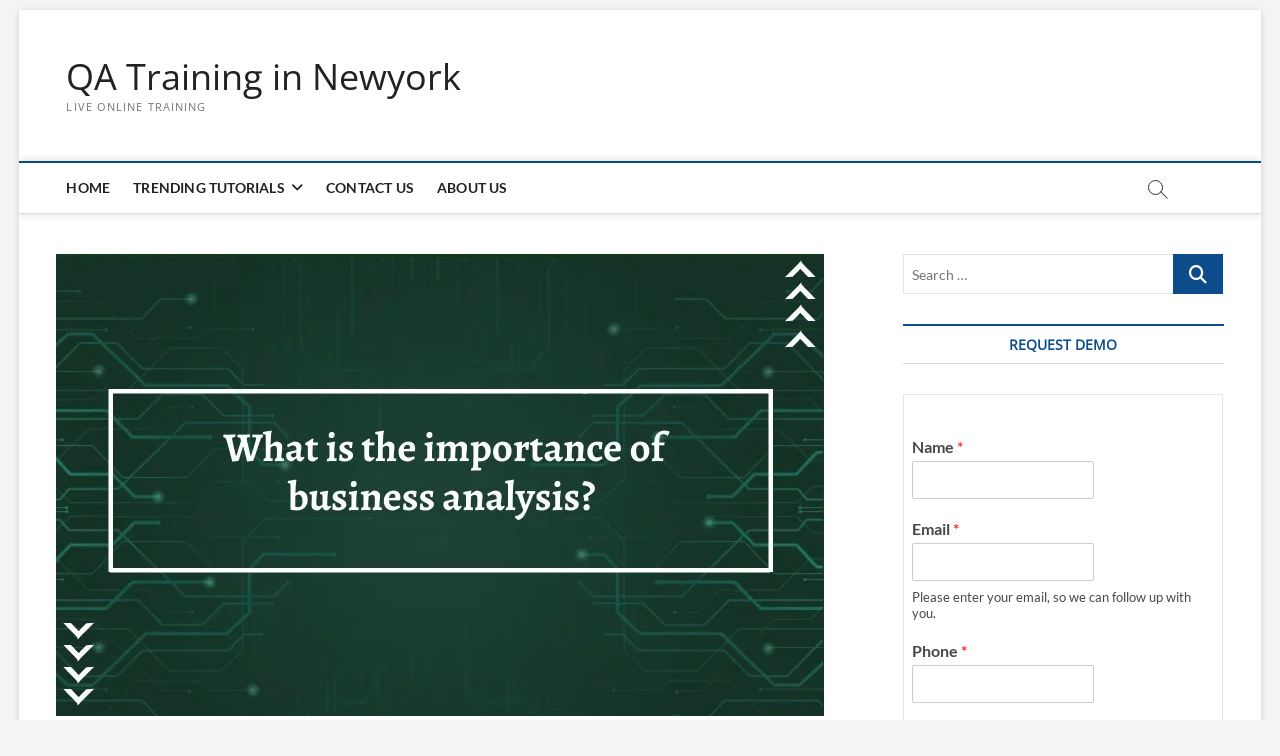

--- FILE ---
content_type: text/html; charset=UTF-8
request_url: https://qatraininginnewyork.com/what-is-the-importance-of-business-analysis/
body_size: 17633
content:
<!DOCTYPE html>
<html lang="en-US">
<head>
<meta charset="UTF-8" />
<link rel="profile" href="http://gmpg.org/xfn/11" />
	<link rel="pingback" href="https://qatraininginnewyork.com/xmlrpc.php">
		 		 		 		 		 		 		 		 		 		 		 		 		 		 		 <meta name='robots' content='index, follow, max-image-preview:large, max-snippet:-1, max-video-preview:-1' />

	<!-- This site is optimized with the Yoast SEO plugin v22.6 - https://yoast.com/wordpress/plugins/seo/ -->
	<title>What is the importance of business analysis?</title>
	<meta name="description" content="What is the importance of business analysis? check out our blog for more info and register now for ba online training." />
	<link rel="canonical" href="https://qatraininginnewyork.com/what-is-the-importance-of-business-analysis/" />
	<meta property="og:locale" content="en_US" />
	<meta property="og:type" content="article" />
	<meta property="og:title" content="What is the importance of business analysis?" />
	<meta property="og:description" content="What is the importance of business analysis? check out our blog for more info and register now for ba online training." />
	<meta property="og:url" content="https://qatraininginnewyork.com/what-is-the-importance-of-business-analysis/" />
	<meta property="og:site_name" content="QA Training in Newyork" />
	<meta property="article:published_time" content="2021-11-12T07:12:18+00:00" />
	<meta property="article:modified_time" content="2022-09-22T13:29:10+00:00" />
	<meta property="og:image" content="https://qatraininginnewyork.com/wp-content/uploads/2021/11/ba-online-course.jpg" />
	<meta property="og:image:width" content="768" />
	<meta property="og:image:height" content="462" />
	<meta property="og:image:type" content="image/jpeg" />
	<meta name="author" content="Priya" />
	<meta name="twitter:card" content="summary_large_image" />
	<meta name="twitter:label1" content="Written by" />
	<meta name="twitter:data1" content="Priya" />
	<meta name="twitter:label2" content="Est. reading time" />
	<meta name="twitter:data2" content="3 minutes" />
	<script type="application/ld+json" class="yoast-schema-graph">{"@context":"https://schema.org","@graph":[{"@type":"Article","@id":"https://qatraininginnewyork.com/what-is-the-importance-of-business-analysis/#article","isPartOf":{"@id":"https://qatraininginnewyork.com/what-is-the-importance-of-business-analysis/"},"author":{"name":"Priya","@id":"https://qatraininginnewyork.com/#/schema/person/b38c9739337486245e75c9b89a2f345c"},"headline":"What is the importance of business analysis?","datePublished":"2021-11-12T07:12:18+00:00","dateModified":"2022-09-22T13:29:10+00:00","mainEntityOfPage":{"@id":"https://qatraininginnewyork.com/what-is-the-importance-of-business-analysis/"},"wordCount":543,"commentCount":0,"publisher":{"@id":"https://qatraininginnewyork.com/#organization"},"image":{"@id":"https://qatraininginnewyork.com/what-is-the-importance-of-business-analysis/#primaryimage"},"thumbnailUrl":"https://qatraininginnewyork.com/wp-content/uploads/2021/11/ba-online-course.jpg","articleSection":["BA Tutorial"],"inLanguage":"en-US","potentialAction":[{"@type":"CommentAction","name":"Comment","target":["https://qatraininginnewyork.com/what-is-the-importance-of-business-analysis/#respond"]}]},{"@type":"WebPage","@id":"https://qatraininginnewyork.com/what-is-the-importance-of-business-analysis/","url":"https://qatraininginnewyork.com/what-is-the-importance-of-business-analysis/","name":"What is the importance of business analysis?","isPartOf":{"@id":"https://qatraininginnewyork.com/#website"},"primaryImageOfPage":{"@id":"https://qatraininginnewyork.com/what-is-the-importance-of-business-analysis/#primaryimage"},"image":{"@id":"https://qatraininginnewyork.com/what-is-the-importance-of-business-analysis/#primaryimage"},"thumbnailUrl":"https://qatraininginnewyork.com/wp-content/uploads/2021/11/ba-online-course.jpg","datePublished":"2021-11-12T07:12:18+00:00","dateModified":"2022-09-22T13:29:10+00:00","description":"What is the importance of business analysis? check out our blog for more info and register now for ba online training.","breadcrumb":{"@id":"https://qatraininginnewyork.com/what-is-the-importance-of-business-analysis/#breadcrumb"},"inLanguage":"en-US","potentialAction":[{"@type":"ReadAction","target":["https://qatraininginnewyork.com/what-is-the-importance-of-business-analysis/"]}]},{"@type":"ImageObject","inLanguage":"en-US","@id":"https://qatraininginnewyork.com/what-is-the-importance-of-business-analysis/#primaryimage","url":"https://qatraininginnewyork.com/wp-content/uploads/2021/11/ba-online-course.jpg","contentUrl":"https://qatraininginnewyork.com/wp-content/uploads/2021/11/ba-online-course.jpg","width":768,"height":462,"caption":"What is the importance of business analysis?"},{"@type":"BreadcrumbList","@id":"https://qatraininginnewyork.com/what-is-the-importance-of-business-analysis/#breadcrumb","itemListElement":[{"@type":"ListItem","position":1,"name":"Home","item":"https://qatraininginnewyork.com/"},{"@type":"ListItem","position":2,"name":"What is the importance of business analysis?"}]},{"@type":"WebSite","@id":"https://qatraininginnewyork.com/#website","url":"https://qatraininginnewyork.com/","name":"QA Training in Newyork","description":"Live Online Training","publisher":{"@id":"https://qatraininginnewyork.com/#organization"},"potentialAction":[{"@type":"SearchAction","target":{"@type":"EntryPoint","urlTemplate":"https://qatraininginnewyork.com/?s={search_term_string}"},"query-input":"required name=search_term_string"}],"inLanguage":"en-US"},{"@type":"Organization","@id":"https://qatraininginnewyork.com/#organization","name":"QA Training in Newyork","url":"https://qatraininginnewyork.com/","logo":{"@type":"ImageObject","inLanguage":"en-US","@id":"https://qatraininginnewyork.com/#/schema/logo/image/","url":"https://qatraininginnewyork.com/wp-content/uploads/2023/12/b-1.png","contentUrl":"https://qatraininginnewyork.com/wp-content/uploads/2023/12/b-1.png","width":500,"height":500,"caption":"QA Training in Newyork"},"image":{"@id":"https://qatraininginnewyork.com/#/schema/logo/image/"}},{"@type":"Person","@id":"https://qatraininginnewyork.com/#/schema/person/b38c9739337486245e75c9b89a2f345c","name":"Priya","image":{"@type":"ImageObject","inLanguage":"en-US","@id":"https://qatraininginnewyork.com/#/schema/person/image/","url":"https://secure.gravatar.com/avatar/10606c13a67f297fac63659e0557ca60?s=96&d=mm&r=g","contentUrl":"https://secure.gravatar.com/avatar/10606c13a67f297fac63659e0557ca60?s=96&d=mm&r=g","caption":"Priya"},"sameAs":["http://qatraininginnewyork.com"],"url":"https://qatraininginnewyork.com/author/krshqa/"}]}</script>
	<!-- / Yoast SEO plugin. -->


<link rel="alternate" type="application/rss+xml" title="QA Training in Newyork &raquo; Feed" href="https://qatraininginnewyork.com/feed/" />
<link rel="alternate" type="application/rss+xml" title="QA Training in Newyork &raquo; Comments Feed" href="https://qatraininginnewyork.com/comments/feed/" />
<link rel="alternate" type="application/rss+xml" title="QA Training in Newyork &raquo; What is the importance of business analysis? Comments Feed" href="https://qatraininginnewyork.com/what-is-the-importance-of-business-analysis/feed/" />
<script type="text/javascript">
window._wpemojiSettings = {"baseUrl":"https:\/\/s.w.org\/images\/core\/emoji\/14.0.0\/72x72\/","ext":".png","svgUrl":"https:\/\/s.w.org\/images\/core\/emoji\/14.0.0\/svg\/","svgExt":".svg","source":{"concatemoji":"https:\/\/qatraininginnewyork.com\/wp-includes\/js\/wp-emoji-release.min.js?ver=6.3.7"}};
/*! This file is auto-generated */
!function(i,n){var o,s,e;function c(e){try{var t={supportTests:e,timestamp:(new Date).valueOf()};sessionStorage.setItem(o,JSON.stringify(t))}catch(e){}}function p(e,t,n){e.clearRect(0,0,e.canvas.width,e.canvas.height),e.fillText(t,0,0);var t=new Uint32Array(e.getImageData(0,0,e.canvas.width,e.canvas.height).data),r=(e.clearRect(0,0,e.canvas.width,e.canvas.height),e.fillText(n,0,0),new Uint32Array(e.getImageData(0,0,e.canvas.width,e.canvas.height).data));return t.every(function(e,t){return e===r[t]})}function u(e,t,n){switch(t){case"flag":return n(e,"\ud83c\udff3\ufe0f\u200d\u26a7\ufe0f","\ud83c\udff3\ufe0f\u200b\u26a7\ufe0f")?!1:!n(e,"\ud83c\uddfa\ud83c\uddf3","\ud83c\uddfa\u200b\ud83c\uddf3")&&!n(e,"\ud83c\udff4\udb40\udc67\udb40\udc62\udb40\udc65\udb40\udc6e\udb40\udc67\udb40\udc7f","\ud83c\udff4\u200b\udb40\udc67\u200b\udb40\udc62\u200b\udb40\udc65\u200b\udb40\udc6e\u200b\udb40\udc67\u200b\udb40\udc7f");case"emoji":return!n(e,"\ud83e\udef1\ud83c\udffb\u200d\ud83e\udef2\ud83c\udfff","\ud83e\udef1\ud83c\udffb\u200b\ud83e\udef2\ud83c\udfff")}return!1}function f(e,t,n){var r="undefined"!=typeof WorkerGlobalScope&&self instanceof WorkerGlobalScope?new OffscreenCanvas(300,150):i.createElement("canvas"),a=r.getContext("2d",{willReadFrequently:!0}),o=(a.textBaseline="top",a.font="600 32px Arial",{});return e.forEach(function(e){o[e]=t(a,e,n)}),o}function t(e){var t=i.createElement("script");t.src=e,t.defer=!0,i.head.appendChild(t)}"undefined"!=typeof Promise&&(o="wpEmojiSettingsSupports",s=["flag","emoji"],n.supports={everything:!0,everythingExceptFlag:!0},e=new Promise(function(e){i.addEventListener("DOMContentLoaded",e,{once:!0})}),new Promise(function(t){var n=function(){try{var e=JSON.parse(sessionStorage.getItem(o));if("object"==typeof e&&"number"==typeof e.timestamp&&(new Date).valueOf()<e.timestamp+604800&&"object"==typeof e.supportTests)return e.supportTests}catch(e){}return null}();if(!n){if("undefined"!=typeof Worker&&"undefined"!=typeof OffscreenCanvas&&"undefined"!=typeof URL&&URL.createObjectURL&&"undefined"!=typeof Blob)try{var e="postMessage("+f.toString()+"("+[JSON.stringify(s),u.toString(),p.toString()].join(",")+"));",r=new Blob([e],{type:"text/javascript"}),a=new Worker(URL.createObjectURL(r),{name:"wpTestEmojiSupports"});return void(a.onmessage=function(e){c(n=e.data),a.terminate(),t(n)})}catch(e){}c(n=f(s,u,p))}t(n)}).then(function(e){for(var t in e)n.supports[t]=e[t],n.supports.everything=n.supports.everything&&n.supports[t],"flag"!==t&&(n.supports.everythingExceptFlag=n.supports.everythingExceptFlag&&n.supports[t]);n.supports.everythingExceptFlag=n.supports.everythingExceptFlag&&!n.supports.flag,n.DOMReady=!1,n.readyCallback=function(){n.DOMReady=!0}}).then(function(){return e}).then(function(){var e;n.supports.everything||(n.readyCallback(),(e=n.source||{}).concatemoji?t(e.concatemoji):e.wpemoji&&e.twemoji&&(t(e.twemoji),t(e.wpemoji)))}))}((window,document),window._wpemojiSettings);
</script>
<style type="text/css">
img.wp-smiley,
img.emoji {
	display: inline !important;
	border: none !important;
	box-shadow: none !important;
	height: 1em !important;
	width: 1em !important;
	margin: 0 0.07em !important;
	vertical-align: -0.1em !important;
	background: none !important;
	padding: 0 !important;
}
</style>
	
<link rel='stylesheet' id='wp-block-library-css' href='https://qatraininginnewyork.com/wp-includes/css/dist/block-library/style.min.css?ver=6.3.7' type='text/css' media='all' />
<style id='classic-theme-styles-inline-css' type='text/css'>
/*! This file is auto-generated */
.wp-block-button__link{color:#fff;background-color:#32373c;border-radius:9999px;box-shadow:none;text-decoration:none;padding:calc(.667em + 2px) calc(1.333em + 2px);font-size:1.125em}.wp-block-file__button{background:#32373c;color:#fff;text-decoration:none}
</style>
<style id='global-styles-inline-css' type='text/css'>
body{--wp--preset--color--black: #000000;--wp--preset--color--cyan-bluish-gray: #abb8c3;--wp--preset--color--white: #ffffff;--wp--preset--color--pale-pink: #f78da7;--wp--preset--color--vivid-red: #cf2e2e;--wp--preset--color--luminous-vivid-orange: #ff6900;--wp--preset--color--luminous-vivid-amber: #fcb900;--wp--preset--color--light-green-cyan: #7bdcb5;--wp--preset--color--vivid-green-cyan: #00d084;--wp--preset--color--pale-cyan-blue: #8ed1fc;--wp--preset--color--vivid-cyan-blue: #0693e3;--wp--preset--color--vivid-purple: #9b51e0;--wp--preset--gradient--vivid-cyan-blue-to-vivid-purple: linear-gradient(135deg,rgba(6,147,227,1) 0%,rgb(155,81,224) 100%);--wp--preset--gradient--light-green-cyan-to-vivid-green-cyan: linear-gradient(135deg,rgb(122,220,180) 0%,rgb(0,208,130) 100%);--wp--preset--gradient--luminous-vivid-amber-to-luminous-vivid-orange: linear-gradient(135deg,rgba(252,185,0,1) 0%,rgba(255,105,0,1) 100%);--wp--preset--gradient--luminous-vivid-orange-to-vivid-red: linear-gradient(135deg,rgba(255,105,0,1) 0%,rgb(207,46,46) 100%);--wp--preset--gradient--very-light-gray-to-cyan-bluish-gray: linear-gradient(135deg,rgb(238,238,238) 0%,rgb(169,184,195) 100%);--wp--preset--gradient--cool-to-warm-spectrum: linear-gradient(135deg,rgb(74,234,220) 0%,rgb(151,120,209) 20%,rgb(207,42,186) 40%,rgb(238,44,130) 60%,rgb(251,105,98) 80%,rgb(254,248,76) 100%);--wp--preset--gradient--blush-light-purple: linear-gradient(135deg,rgb(255,206,236) 0%,rgb(152,150,240) 100%);--wp--preset--gradient--blush-bordeaux: linear-gradient(135deg,rgb(254,205,165) 0%,rgb(254,45,45) 50%,rgb(107,0,62) 100%);--wp--preset--gradient--luminous-dusk: linear-gradient(135deg,rgb(255,203,112) 0%,rgb(199,81,192) 50%,rgb(65,88,208) 100%);--wp--preset--gradient--pale-ocean: linear-gradient(135deg,rgb(255,245,203) 0%,rgb(182,227,212) 50%,rgb(51,167,181) 100%);--wp--preset--gradient--electric-grass: linear-gradient(135deg,rgb(202,248,128) 0%,rgb(113,206,126) 100%);--wp--preset--gradient--midnight: linear-gradient(135deg,rgb(2,3,129) 0%,rgb(40,116,252) 100%);--wp--preset--font-size--small: 13px;--wp--preset--font-size--medium: 20px;--wp--preset--font-size--large: 36px;--wp--preset--font-size--x-large: 42px;--wp--preset--spacing--20: 0.44rem;--wp--preset--spacing--30: 0.67rem;--wp--preset--spacing--40: 1rem;--wp--preset--spacing--50: 1.5rem;--wp--preset--spacing--60: 2.25rem;--wp--preset--spacing--70: 3.38rem;--wp--preset--spacing--80: 5.06rem;--wp--preset--shadow--natural: 6px 6px 9px rgba(0, 0, 0, 0.2);--wp--preset--shadow--deep: 12px 12px 50px rgba(0, 0, 0, 0.4);--wp--preset--shadow--sharp: 6px 6px 0px rgba(0, 0, 0, 0.2);--wp--preset--shadow--outlined: 6px 6px 0px -3px rgba(255, 255, 255, 1), 6px 6px rgba(0, 0, 0, 1);--wp--preset--shadow--crisp: 6px 6px 0px rgba(0, 0, 0, 1);}:where(.is-layout-flex){gap: 0.5em;}:where(.is-layout-grid){gap: 0.5em;}body .is-layout-flow > .alignleft{float: left;margin-inline-start: 0;margin-inline-end: 2em;}body .is-layout-flow > .alignright{float: right;margin-inline-start: 2em;margin-inline-end: 0;}body .is-layout-flow > .aligncenter{margin-left: auto !important;margin-right: auto !important;}body .is-layout-constrained > .alignleft{float: left;margin-inline-start: 0;margin-inline-end: 2em;}body .is-layout-constrained > .alignright{float: right;margin-inline-start: 2em;margin-inline-end: 0;}body .is-layout-constrained > .aligncenter{margin-left: auto !important;margin-right: auto !important;}body .is-layout-constrained > :where(:not(.alignleft):not(.alignright):not(.alignfull)){max-width: var(--wp--style--global--content-size);margin-left: auto !important;margin-right: auto !important;}body .is-layout-constrained > .alignwide{max-width: var(--wp--style--global--wide-size);}body .is-layout-flex{display: flex;}body .is-layout-flex{flex-wrap: wrap;align-items: center;}body .is-layout-flex > *{margin: 0;}body .is-layout-grid{display: grid;}body .is-layout-grid > *{margin: 0;}:where(.wp-block-columns.is-layout-flex){gap: 2em;}:where(.wp-block-columns.is-layout-grid){gap: 2em;}:where(.wp-block-post-template.is-layout-flex){gap: 1.25em;}:where(.wp-block-post-template.is-layout-grid){gap: 1.25em;}.has-black-color{color: var(--wp--preset--color--black) !important;}.has-cyan-bluish-gray-color{color: var(--wp--preset--color--cyan-bluish-gray) !important;}.has-white-color{color: var(--wp--preset--color--white) !important;}.has-pale-pink-color{color: var(--wp--preset--color--pale-pink) !important;}.has-vivid-red-color{color: var(--wp--preset--color--vivid-red) !important;}.has-luminous-vivid-orange-color{color: var(--wp--preset--color--luminous-vivid-orange) !important;}.has-luminous-vivid-amber-color{color: var(--wp--preset--color--luminous-vivid-amber) !important;}.has-light-green-cyan-color{color: var(--wp--preset--color--light-green-cyan) !important;}.has-vivid-green-cyan-color{color: var(--wp--preset--color--vivid-green-cyan) !important;}.has-pale-cyan-blue-color{color: var(--wp--preset--color--pale-cyan-blue) !important;}.has-vivid-cyan-blue-color{color: var(--wp--preset--color--vivid-cyan-blue) !important;}.has-vivid-purple-color{color: var(--wp--preset--color--vivid-purple) !important;}.has-black-background-color{background-color: var(--wp--preset--color--black) !important;}.has-cyan-bluish-gray-background-color{background-color: var(--wp--preset--color--cyan-bluish-gray) !important;}.has-white-background-color{background-color: var(--wp--preset--color--white) !important;}.has-pale-pink-background-color{background-color: var(--wp--preset--color--pale-pink) !important;}.has-vivid-red-background-color{background-color: var(--wp--preset--color--vivid-red) !important;}.has-luminous-vivid-orange-background-color{background-color: var(--wp--preset--color--luminous-vivid-orange) !important;}.has-luminous-vivid-amber-background-color{background-color: var(--wp--preset--color--luminous-vivid-amber) !important;}.has-light-green-cyan-background-color{background-color: var(--wp--preset--color--light-green-cyan) !important;}.has-vivid-green-cyan-background-color{background-color: var(--wp--preset--color--vivid-green-cyan) !important;}.has-pale-cyan-blue-background-color{background-color: var(--wp--preset--color--pale-cyan-blue) !important;}.has-vivid-cyan-blue-background-color{background-color: var(--wp--preset--color--vivid-cyan-blue) !important;}.has-vivid-purple-background-color{background-color: var(--wp--preset--color--vivid-purple) !important;}.has-black-border-color{border-color: var(--wp--preset--color--black) !important;}.has-cyan-bluish-gray-border-color{border-color: var(--wp--preset--color--cyan-bluish-gray) !important;}.has-white-border-color{border-color: var(--wp--preset--color--white) !important;}.has-pale-pink-border-color{border-color: var(--wp--preset--color--pale-pink) !important;}.has-vivid-red-border-color{border-color: var(--wp--preset--color--vivid-red) !important;}.has-luminous-vivid-orange-border-color{border-color: var(--wp--preset--color--luminous-vivid-orange) !important;}.has-luminous-vivid-amber-border-color{border-color: var(--wp--preset--color--luminous-vivid-amber) !important;}.has-light-green-cyan-border-color{border-color: var(--wp--preset--color--light-green-cyan) !important;}.has-vivid-green-cyan-border-color{border-color: var(--wp--preset--color--vivid-green-cyan) !important;}.has-pale-cyan-blue-border-color{border-color: var(--wp--preset--color--pale-cyan-blue) !important;}.has-vivid-cyan-blue-border-color{border-color: var(--wp--preset--color--vivid-cyan-blue) !important;}.has-vivid-purple-border-color{border-color: var(--wp--preset--color--vivid-purple) !important;}.has-vivid-cyan-blue-to-vivid-purple-gradient-background{background: var(--wp--preset--gradient--vivid-cyan-blue-to-vivid-purple) !important;}.has-light-green-cyan-to-vivid-green-cyan-gradient-background{background: var(--wp--preset--gradient--light-green-cyan-to-vivid-green-cyan) !important;}.has-luminous-vivid-amber-to-luminous-vivid-orange-gradient-background{background: var(--wp--preset--gradient--luminous-vivid-amber-to-luminous-vivid-orange) !important;}.has-luminous-vivid-orange-to-vivid-red-gradient-background{background: var(--wp--preset--gradient--luminous-vivid-orange-to-vivid-red) !important;}.has-very-light-gray-to-cyan-bluish-gray-gradient-background{background: var(--wp--preset--gradient--very-light-gray-to-cyan-bluish-gray) !important;}.has-cool-to-warm-spectrum-gradient-background{background: var(--wp--preset--gradient--cool-to-warm-spectrum) !important;}.has-blush-light-purple-gradient-background{background: var(--wp--preset--gradient--blush-light-purple) !important;}.has-blush-bordeaux-gradient-background{background: var(--wp--preset--gradient--blush-bordeaux) !important;}.has-luminous-dusk-gradient-background{background: var(--wp--preset--gradient--luminous-dusk) !important;}.has-pale-ocean-gradient-background{background: var(--wp--preset--gradient--pale-ocean) !important;}.has-electric-grass-gradient-background{background: var(--wp--preset--gradient--electric-grass) !important;}.has-midnight-gradient-background{background: var(--wp--preset--gradient--midnight) !important;}.has-small-font-size{font-size: var(--wp--preset--font-size--small) !important;}.has-medium-font-size{font-size: var(--wp--preset--font-size--medium) !important;}.has-large-font-size{font-size: var(--wp--preset--font-size--large) !important;}.has-x-large-font-size{font-size: var(--wp--preset--font-size--x-large) !important;}
.wp-block-navigation a:where(:not(.wp-element-button)){color: inherit;}
:where(.wp-block-post-template.is-layout-flex){gap: 1.25em;}:where(.wp-block-post-template.is-layout-grid){gap: 1.25em;}
:where(.wp-block-columns.is-layout-flex){gap: 2em;}:where(.wp-block-columns.is-layout-grid){gap: 2em;}
.wp-block-pullquote{font-size: 1.5em;line-height: 1.6;}
</style>
<link rel='stylesheet' id='magbook-style-css' href='https://qatraininginnewyork.com/wp-content/themes/magbook/style.css?ver=6.3.7' type='text/css' media='all' />
<style id='magbook-style-inline-css' type='text/css'>
/* Show Author */
			.entry-meta .author,
			.mb-entry-meta .author {
				float: left;
				display: block;
				visibility: visible;
			}/* Hide Comments */
			.entry-meta .comments,
			.mb-entry-meta .comments {
				display: none;
				visibility: hidden;
			}
</style>
<link rel='stylesheet' id='font-awesome-css' href='https://qatraininginnewyork.com/wp-content/themes/magbook/assets/font-awesome/css/all.min.css?ver=6.3.7' type='text/css' media='all' />
<link rel='stylesheet' id='magbook-responsive-css' href='https://qatraininginnewyork.com/wp-content/themes/magbook/css/responsive.css?ver=6.3.7' type='text/css' media='all' />
<link rel='stylesheet' id='magbook-google-fonts-css' href='https://qatraininginnewyork.com/wp-content/fonts/39b027b3a4851102ca3453370bb3a987.css?ver=6.3.7' type='text/css' media='all' />
<link rel='stylesheet' id='qcf_style-css' href='https://qatraininginnewyork.com/wp-content/plugins/quick-contact-form/legacy/css/styles.css?ver=6.3.7' type='text/css' media='all' />
<style id='qcf_style-inline-css' type='text/css'>
.qcf-style.default {max-width:100%;overflow:hidden;width:100%;}
.qcf-style.default input[type=text], .qcf-style.default input[type=email],.qcf-style.default textarea, .qcf-style.default select, .qcf-style.default #submit {border-radius:0;}
.qcf-style.default h2 {color: #465069;font-size: 1.6em;;height:auto;}.qcf-style.default p, .qcf-style.default select{font-family: arial, sans-serif; font-size: 1em;color: #465069;height:auto;line-height:normal;height:auto;}
.qcf-style.default div.rangeslider, .qcf-style.default div.rangeslider__fill {height: 1em;background: #CCC;}
.qcf-style.default div.rangeslider__fill {background: #00ff00;}
.qcf-style.default div.rangeslider__handle {background: white;border: 1px solid #CCC;width: 2em;height: 2em;position: absolute;top: -0.5em;-webkit-border-radius:#FFF%;-moz-border-radius:50%;-ms-border-radius:50%;-o-border-radius:50%;border-radius:50%;}
.qcf-style.default div.qcf-slideroutput{font-size:1em;color:#465069;}.qcf-style.default input[type=text], .qcf-style.default input[type=email], .qcf-style.default textarea, .qcf-style.default select {border: 1px solid #415063;background:#FFFFFF;font-family: arial, sans-serif; font-size: 1em; color: #465069;;line-height:normal;height:auto; margin: 2px 0 3px 0;padding: 6px;}
.qcf-style.default .qcfcontainer input + label, .qcf-style.default .qcfcontainer textarea + label {font-family: arial, sans-serif; font-size: 1em; color: #465069;;}
.qcf-style.default input:focus, .qcf-style.default textarea:focus {background:#FFFFCC;}
.qcf-style.default input[type=text].required, .qcf-style.default input[type=email].required, .qcf-style.default select.required, .qcf-style.default textarea.required {border: 1px solid #00C618;}
.qcf-style.default p span, .qcf-style.default .error {color:#D31900;clear:both;}

.qcf-style.default input[type=text].error, .qcf-style.default input[type=email].error,.qcf-style.default select.error, .qcf-style.default textarea.error {border:1px solid #D31900;}
.qcf-style.default #submit {float:left;width:100%;color:#FFF;background:#343838;border:1px solid #415063;font-family: arial, sans-serif;font-size: inherit;}
.qcf-style.default #submit:hover{background:#888888;}

</style>
<link rel='stylesheet' id='jquery-style-css' href='https://qatraininginnewyork.com/wp-content/plugins/quick-contact-form/ui/user/css/jquery/jquery-ui.min.css?ver=6.3.7' type='text/css' media='all' />
<script type='text/javascript' src='https://qatraininginnewyork.com/wp-includes/js/jquery/jquery.min.js?ver=3.7.0' id='jquery-core-js'></script>
<script type='text/javascript' src='https://qatraininginnewyork.com/wp-includes/js/jquery/jquery-migrate.min.js?ver=3.4.1' id='jquery-migrate-js'></script>
<!--[if lt IE 9]>
<script type='text/javascript' src='https://qatraininginnewyork.com/wp-content/themes/magbook/js/html5.js?ver=3.7.3' id='html5-js'></script>
<![endif]-->
<link rel="https://api.w.org/" href="https://qatraininginnewyork.com/wp-json/" /><link rel="alternate" type="application/json" href="https://qatraininginnewyork.com/wp-json/wp/v2/posts/397" /><link rel="EditURI" type="application/rsd+xml" title="RSD" href="https://qatraininginnewyork.com/xmlrpc.php?rsd" />
<meta name="generator" content="WordPress 6.3.7" />
<link rel='shortlink' href='https://qatraininginnewyork.com/?p=397' />
<link rel="alternate" type="application/json+oembed" href="https://qatraininginnewyork.com/wp-json/oembed/1.0/embed?url=https%3A%2F%2Fqatraininginnewyork.com%2Fwhat-is-the-importance-of-business-analysis%2F" />
<link rel="alternate" type="text/xml+oembed" href="https://qatraininginnewyork.com/wp-json/oembed/1.0/embed?url=https%3A%2F%2Fqatraininginnewyork.com%2Fwhat-is-the-importance-of-business-analysis%2F&#038;format=xml" />
	<meta name="viewport" content="width=device-width" />
	<link rel="icon" href="https://qatraininginnewyork.com/wp-content/uploads/2023/12/cropped-b-32x32.png" sizes="32x32" />
<link rel="icon" href="https://qatraininginnewyork.com/wp-content/uploads/2023/12/cropped-b-192x192.png" sizes="192x192" />
<link rel="apple-touch-icon" href="https://qatraininginnewyork.com/wp-content/uploads/2023/12/cropped-b-180x180.png" />
<meta name="msapplication-TileImage" content="https://qatraininginnewyork.com/wp-content/uploads/2023/12/cropped-b-270x270.png" />
		<style type="text/css" id="wp-custom-css">
			.slider-content {display:none;}
			</style>
		</head>
<body class="post-template-default single single-post postid-397 single-format-standard wp-custom-logo wp-embed-responsive boxed-layout gutenberg ">
	<div id="page" class="site">
	<a class="skip-link screen-reader-text" href="#site-content-contain">Skip to content</a>
	<!-- Masthead ============================================= -->
	<header id="masthead" class="site-header" role="banner">
		<div class="header-wrap">
						<!-- Top Header============================================= -->
			<div class="top-header">

				
				<!-- Main Header============================================= -->
				<div class="logo-bar"> <div class="wrap"> <div id="site-branding"><div id="site-detail"> <h2 id="site-title"> 				<a href="https://qatraininginnewyork.com/" title="QA Training in Newyork" rel="home"> QA Training in Newyork </a>
				 </h2> <!-- end .site-title --> 					<div id="site-description"> Live Online Training </div> <!-- end #site-description -->
						
		</div></div>		</div><!-- end .wrap -->
	</div><!-- end .logo-bar -->


				<div id="sticky-header" class="clearfix">
					<div class="wrap">
						<div class="main-header clearfix">

							<!-- Main Nav ============================================= -->
									<div id="site-branding">
						<div id="site-detail">
				<div id="site-title">
					<a href="https://qatraininginnewyork.com/" title="QA Training in Newyork" rel="home"> QA Training in Newyork </a>
				</div>
				<!-- end #site-title -->
				<div id="site-description">Live Online Training</div> <!-- end #site-description -->
			</div>
						</div> <!-- end #site-branding -->
									<nav id="site-navigation" class="main-navigation clearfix" role="navigation" aria-label="Main Menu">
																
									<button class="menu-toggle" type="button" aria-controls="primary-menu" aria-expanded="false">
										<span class="line-bar"></span>
									</button><!-- end .menu-toggle -->
									<ul id="primary-menu" class="menu nav-menu"><li id="menu-item-46" class="menu-item menu-item-type-custom menu-item-object-custom menu-item-home menu-item-46"><a href="http://qatraininginnewyork.com">Home</a></li>
<li id="menu-item-65" class="menu-item menu-item-type-custom menu-item-object-custom menu-item-has-children menu-item-65"><a href="#">Trending Tutorials</a>
<ul class="sub-menu">
	<li id="menu-item-62" class="menu-item menu-item-type-taxonomy menu-item-object-category menu-item-62 cl-1"><a href="https://qatraininginnewyork.com/category/tableau-certification-tutorial/">Tableau Certification Tutorial</a></li>
	<li id="menu-item-63" class="menu-item menu-item-type-taxonomy menu-item-object-category menu-item-63 cl-4"><a href="https://qatraininginnewyork.com/category/python-certification-training/">Python Certification Training Tutorial</a></li>
	<li id="menu-item-74" class="menu-item menu-item-type-taxonomy menu-item-object-category menu-item-74 cl-6"><a href="https://qatraininginnewyork.com/category/qa-tutorial/">QA Tutorial</a></li>
	<li id="menu-item-64" class="menu-item menu-item-type-taxonomy menu-item-object-category menu-item-64 cl-5"><a href="https://qatraininginnewyork.com/category/big-data-certification/">Big Data Certification Tutorial</a></li>
	<li id="menu-item-68" class="menu-item menu-item-type-taxonomy menu-item-object-category menu-item-68 cl-11"><a href="https://qatraininginnewyork.com/category/agile-scrum-tutorials/">Agile Scrum Tutorials</a></li>
	<li id="menu-item-69" class="menu-item menu-item-type-taxonomy menu-item-object-category menu-item-69 cl-10"><a href="https://qatraininginnewyork.com/category/artificial-intelligence-tutorials/">Artificial Intelligence Tutorials</a></li>
	<li id="menu-item-70" class="menu-item menu-item-type-taxonomy menu-item-object-category current-post-ancestor current-menu-parent current-post-parent menu-item-70 cl-7"><a href="https://qatraininginnewyork.com/category/ba-tutorial/">BA Tutorial</a></li>
	<li id="menu-item-71" class="menu-item menu-item-type-taxonomy menu-item-object-category menu-item-71 cl-12"><a href="https://qatraininginnewyork.com/category/data-science-tutorial/">Data Science Tutorial</a></li>
	<li id="menu-item-72" class="menu-item menu-item-type-taxonomy menu-item-object-category menu-item-72 cl-13"><a href="https://qatraininginnewyork.com/category/dotnet-tutorials/">Dotnet Tutorials</a></li>
	<li id="menu-item-73" class="menu-item menu-item-type-taxonomy menu-item-object-category menu-item-73 cl-9"><a href="https://qatraininginnewyork.com/category/java-tutorial/">Java Tutorial</a></li>
	<li id="menu-item-75" class="menu-item menu-item-type-taxonomy menu-item-object-category menu-item-75 cl-8"><a href="https://qatraininginnewyork.com/category/selenium-tutorial/">Selenium Tutorial</a></li>
</ul>
</li>
<li id="menu-item-22" class="menu-item menu-item-type-post_type menu-item-object-page menu-item-22"><a href="https://qatraininginnewyork.com/contact-us/">Contact Us</a></li>
<li id="menu-item-44" class="menu-item menu-item-type-post_type menu-item-object-page menu-item-44"><a href="https://qatraininginnewyork.com/about-us/">About US</a></li>
</ul>								</nav> <!-- end #site-navigation -->
															<button id="search-toggle" type="button" class="header-search" type="button"></button>
								<div id="search-box" class="clearfix">
									<form class="search-form" action="https://qatraininginnewyork.com/" method="get">
			<label class="screen-reader-text">Search &hellip;</label>
		<input type="search" name="s" class="search-field" placeholder="Search &hellip;" autocomplete="off" />
		<button type="submit" class="search-submit"><i class="fa-solid fa-magnifying-glass"></i></button>
</form> <!-- end .search-form -->								</div>  <!-- end #search-box -->
							
						</div><!-- end .main-header -->
					</div> <!-- end .wrap -->
				</div><!-- end #sticky-header -->

							</div><!-- end .top-header -->
					</div><!-- end .header-wrap -->

		<!-- Breaking News ============================================= -->
		
		<!-- Main Slider ============================================= -->
			</header> <!-- end #masthead -->

	<!-- Main Page Start ============================================= -->
	<div id="site-content-contain" class="site-content-contain">
		<div id="content" class="site-content">
				<div class="wrap">
	<div id="primary" class="content-area">
		<main id="main" class="site-main" role="main">
							<article id="post-397" class="post-397 post type-post status-publish format-standard has-post-thumbnail hentry category-ba-tutorial">
											<div class="post-image-content">
							<figure class="post-featured-image">
								<img width="768" height="462" src="https://qatraininginnewyork.com/wp-content/uploads/2021/11/ba-online-course.jpg" class="attachment-post-thumbnail size-post-thumbnail wp-post-image" alt="What is the importance of business analysis?" decoding="async" fetchpriority="high" srcset="https://qatraininginnewyork.com/wp-content/uploads/2021/11/ba-online-course.jpg 768w, https://qatraininginnewyork.com/wp-content/uploads/2021/11/ba-online-course-300x180.jpg 300w" sizes="(max-width: 768px) 100vw, 768px" />							</figure>
						</div><!-- end.post-image-content -->
										<header class="entry-header">
													<div class="entry-meta">
									<span class="cats-links">
								<a class="cl-7" href="https://qatraininginnewyork.com/category/ba-tutorial/">BA Tutorial</a>
				</span><!-- end .cat-links -->
							</div>
														<h1 class="entry-title">What is the importance of business analysis?</h1> <!-- end.entry-title -->
							<div class="entry-meta"><span class="author vcard"><a href="https://qatraininginnewyork.com/author/krshqa/" title="What is the importance of business analysis?"><i class="fa-regular fa-user"></i> Priya</a></span><span class="posted-on"><a href="https://qatraininginnewyork.com/what-is-the-importance-of-business-analysis/" title="November 12, 2021"><i class="fa-regular fa-calendar"></i> November 12, 2021</a></span>										<span class="comments">
										<a href="https://qatraininginnewyork.com/what-is-the-importance-of-business-analysis/#respond"><i class="fa-regular fa-comment"></i> No Comments</a> </span>
								</div> <!-- end .entry-meta -->					</header> <!-- end .entry-header -->
					<div class="entry-content">
							
<p>To connect the business ideas and business capabilities, business people should do some research regarding the business. And the process is known as Business analysis in the business term. Before starting work, have complete research about that work, and that will help you in many ways. Some businessmen who want to gain some business research knowledge will do <strong><a href="https://www.h2kinfosys.com/courses/ba-online-training-course-details/">business analysis&nbsp;short course</a>&nbsp;</strong>because the course period will be short, which is comfortable for busy business people. To run a successful business, they will also appoint business analysts. In this post, you are going to know the importance of business analysis.&nbsp;&nbsp;</p>



<h2 class="wp-block-heading"><strong>Importance of business analysis</strong></h2>



<p>When you plan to have a great team for your business, you must include a business analyst in that team. Here is some of the importance of business analysis.&nbsp;</p>



<ol><li><strong>It increases ROI:</strong></li></ol>



<p>Money is the 1st essential factor to start a business, and it is said to be an investment for the business. The return on investment is used to measure the efficiency of investments, and in short, you can call it ROI. Business people cannot focus on all the departments, and they may fail to satisfy all the business needs on time. An efficient business analyst who has completed a&nbsp;<strong><a href="https://www.h2kinfosys.com/courses/ba-online-training-course-details/">business process analysis training course</a></strong>&nbsp;will reduce the cost of projects and ease the<strong>&nbsp;</strong>re-works on projects. It brings benefits to the business, and this benefit will automatically increase the ROI.</p>



<ol start="2"><li><strong>Business Requirements:</strong></li></ol>



<p>The primary role of a business analyst is to under the business in a detailed manner. The one who has business analysis knowledge only will become an analyst. By understanding the company through various researches, they should have various ideas and find many ways to develop the growth of the business. The business requirements include decision-making at the right time, implementing them, and other basic requirements in the company for the employees. Through business analysis, the business analyst will fulfill the requirements and create a new environment.</p>



<ol start="3"><li><strong>It is suited for a cost-effective solution:&nbsp;</strong></li></ol>



<p>When there is no involvement by the information technology, the business analyst only will provide a cost-effective solution to any problems in the business. Suppose you are working in an IT company and you want knowledge in business analysis. In that case, you can choose a<strong>&nbsp;<a href="https://www.h2kinfosys.com/blog/business-analyst-certification-training-for-beginners-2021/">business data analysis online course</a>&nbsp;</strong>to learn it in your free time effectively. If any problem is solved at low cost or even sometimes inexpensive, the business analyst will be the reason.&nbsp;&nbsp;</p>



<ol start="4"><li><strong>Identify market status:</strong></li></ol>



<p>The market strategies are changing every day, and it is important to observe the changes. To stay updated on trends and stay top of market status, the business analyst will help you identify the market status. The business analyst is suitable for analyzing your competitors move and suggesting various ideas to develop your business.</p>



<h2 class="wp-block-heading"><strong>Bottom line:</strong></h2>



<p>There is a large scope waiting for a business analyst to run a business world. Anyone can become a business analyst by learning the business analysis course, and it will provide you comfort when you learn that course online. It is cost-effective and time manageable when you have done your business analysis course online.</p>
			
					</div><!-- end .entry-content -->
									</article><!-- end .post -->
				
<div id="comments" class="comments-area">
				<div id="respond" class="comment-respond">
		<h3 id="reply-title" class="comment-reply-title">Leave a Reply <small><a rel="nofollow" id="cancel-comment-reply-link" href="/what-is-the-importance-of-business-analysis/#respond" style="display:none;">Cancel reply</a></small></h3><form action="https://qatraininginnewyork.com/wp-comments-post.php" method="post" id="commentform" class="comment-form" novalidate><p class="comment-notes"><span id="email-notes">Your email address will not be published.</span> <span class="required-field-message">Required fields are marked <span class="required">*</span></span></p><p class="comment-form-comment"><label for="comment">Comment <span class="required">*</span></label> <textarea id="comment" name="comment" cols="45" rows="8" maxlength="65525" required></textarea></p><p class="comment-form-author"><label for="author">Name <span class="required">*</span></label> <input id="author" name="author" type="text" value="" size="30" maxlength="245" autocomplete="name" required /></p>
<p class="comment-form-email"><label for="email">Email <span class="required">*</span></label> <input id="email" name="email" type="email" value="" size="30" maxlength="100" aria-describedby="email-notes" autocomplete="email" required /></p>
<p class="comment-form-url"><label for="url">Website</label> <input id="url" name="url" type="url" value="" size="30" maxlength="200" autocomplete="url" /></p>
<p class="comment-form-cookies-consent"><input id="wp-comment-cookies-consent" name="wp-comment-cookies-consent" type="checkbox" value="yes" /> <label for="wp-comment-cookies-consent">Save my name, email, and website in this browser for the next time I comment.</label></p>
<p class="form-submit"><input name="submit" type="submit" id="submit" class="submit" value="Post Comment" /> <input type='hidden' name='comment_post_ID' value='397' id='comment_post_ID' />
<input type='hidden' name='comment_parent' id='comment_parent' value='0' />
</p><p style="display: none;"><input type="hidden" id="akismet_comment_nonce" name="akismet_comment_nonce" value="8df7b624c2" /></p><p style="display: none !important;" class="akismet-fields-container" data-prefix="ak_"><label>&#916;<textarea name="ak_hp_textarea" cols="45" rows="8" maxlength="100"></textarea></label><input type="hidden" id="ak_js_1" name="ak_js" value="0"/><script>document.getElementById( "ak_js_1" ).setAttribute( "value", ( new Date() ).getTime() );</script></p></form>	</div><!-- #respond -->
	</div> <!-- .comments-area -->
	<nav class="navigation post-navigation" aria-label="Posts">
		<h2 class="screen-reader-text">Post navigation</h2>
		<div class="nav-links"><div class="nav-previous"><a href="https://qatraininginnewyork.com/advantages-of-learning-java-to-set-a-career-for-you/" rel="prev"><span class="meta-nav" aria-hidden="true">Previous</span> <span class="screen-reader-text">Previous post:</span> <span class="post-title">Advantages of learning Java to set a career for you</span></a></div><div class="nav-next"><a href="https://qatraininginnewyork.com/how-to-start-a-salesforce-career/" rel="next"><span class="meta-nav" aria-hidden="true">Next</span> <span class="screen-reader-text">Next post:</span> <span class="post-title">How to start a Salesforce career?</span></a></div></div>
	</nav>		</main><!-- end #main -->
	</div> <!-- #primary -->

<aside id="secondary" class="widget-area" role="complementary" aria-label="Side Sidebar">
    <aside id="search-2" class="widget widget_search"><form class="search-form" action="https://qatraininginnewyork.com/" method="get">
			<label class="screen-reader-text">Search &hellip;</label>
		<input type="search" name="s" class="search-field" placeholder="Search &hellip;" autocomplete="off" />
		<button type="submit" class="search-submit"><i class="fa-solid fa-magnifying-glass"></i></button>
</form> <!-- end .search-form --></aside><aside id="text-2" class="widget widget_text"><h2 class="widget-title">Request Demo</h2>			<div class="textwidget"><table class="wp-list-table widefat fixed striped table-view-list forms">
<tbody id="the-list" data-wp-lists="list:form">
<tr>
<td class="shortcode column-shortcode" data-colname="Shortcode"><div class="wpforms-container wpforms-container-full" id="wpforms-18"><form id="wpforms-form-18" class="wpforms-validate wpforms-form" data-formid="18" method="post" enctype="multipart/form-data" action="/what-is-the-importance-of-business-analysis/" data-token="a26d41314fe42ddacde421486a4e9448" data-token-time="1769596402"><noscript class="wpforms-error-noscript">Please enable JavaScript in your browser to complete this form.</noscript><div class="wpforms-field-container"><div id="wpforms-18-field_0-container" class="wpforms-field wpforms-field-name" data-field-id="0"><label class="wpforms-field-label" for="wpforms-18-field_0">Name <span class="wpforms-required-label">*</span></label><input type="text" id="wpforms-18-field_0" class="wpforms-field-medium wpforms-field-required" name="wpforms[fields][0]" required></div><div id="wpforms-18-field_1-container" class="wpforms-field wpforms-field-email" data-field-id="1"><label class="wpforms-field-label" for="wpforms-18-field_1">Email <span class="wpforms-required-label">*</span></label><input type="email" id="wpforms-18-field_1" class="wpforms-field-medium wpforms-field-required" name="wpforms[fields][1]" spellcheck="false" required><div class="wpforms-field-description">Please enter your email, so we can follow up with you.</div></div><div id="wpforms-18-field_7-container" class="wpforms-field wpforms-field-number" data-field-id="7"><label class="wpforms-field-label" for="wpforms-18-field_7">Phone <span class="wpforms-required-label">*</span></label><input type="number" id="wpforms-18-field_7" class="wpforms-field-medium wpforms-field-required" name="wpforms[fields][7]" step="any" required></div><div id="wpforms-18-field_4-container" class="wpforms-field wpforms-field-textarea" data-field-id="4"><label class="wpforms-field-label" for="wpforms-18-field_4">Message <span class="wpforms-required-label">*</span></label><textarea id="wpforms-18-field_4" class="wpforms-field-medium wpforms-field-required" name="wpforms[fields][4]" required></textarea></div></div><!-- .wpforms-field-container --><div class="wpforms-submit-container" ><input type="hidden" name="wpforms[id]" value="18"><input type="hidden" name="page_title" value="What is the importance of business analysis?"><input type="hidden" name="page_url" value="https://qatraininginnewyork.com/what-is-the-importance-of-business-analysis/"><input type="hidden" name="url_referer" value=""><input type="hidden" name="page_id" value="397"><input type="hidden" name="wpforms[post_id]" value="397"><button type="submit" name="wpforms[submit]" id="wpforms-submit-18" class="wpforms-submit" aria-live="assertive" value="wpforms-submit">Submit</button></div></form></div>  <!-- .wpforms-container --></td>
</tr>
</tbody>
</table>
</div>
		</aside><aside id="categories-3" class="widget widget_categories"><h2 class="widget-title">Categories</h2>
			<ul>
					<li class="cat-item cat-item-11"><a href="https://qatraininginnewyork.com/category/agile-scrum-tutorials/">Agile Scrum Tutorials</a>
</li>
	<li class="cat-item cat-item-10"><a href="https://qatraininginnewyork.com/category/artificial-intelligence-tutorials/">Artificial Intelligence Tutorials</a>
</li>
	<li class="cat-item cat-item-7"><a href="https://qatraininginnewyork.com/category/ba-tutorial/">BA Tutorial</a>
</li>
	<li class="cat-item cat-item-5"><a href="https://qatraininginnewyork.com/category/big-data-certification/">Big Data Certification Tutorial</a>
</li>
	<li class="cat-item cat-item-49"><a href="https://qatraininginnewyork.com/category/cyber-security-tutorial/">Cyber Security Tutorial</a>
</li>
	<li class="cat-item cat-item-12"><a href="https://qatraininginnewyork.com/category/data-science-tutorial/">Data Science Tutorial</a>
</li>
	<li class="cat-item cat-item-13"><a href="https://qatraininginnewyork.com/category/dotnet-tutorials/">Dotnet Tutorials</a>
</li>
	<li class="cat-item cat-item-9"><a href="https://qatraininginnewyork.com/category/java-tutorial/">Java Tutorial</a>
</li>
	<li class="cat-item cat-item-78"><a href="https://qatraininginnewyork.com/category/kuberenetes-tutorials/">Kuberenetes Tutorials</a>
</li>
	<li class="cat-item cat-item-4"><a href="https://qatraininginnewyork.com/category/python-certification-training/">Python Certification Training Tutorial</a>
</li>
	<li class="cat-item cat-item-17"><a href="https://qatraininginnewyork.com/category/python-tutorial/">Python Tutorial</a>
</li>
	<li class="cat-item cat-item-6"><a href="https://qatraininginnewyork.com/category/qa-tutorial/">QA Tutorial</a>
</li>
	<li class="cat-item cat-item-14"><a href="https://qatraininginnewyork.com/category/salesforce-tutorial/">Salesforce Tutorial</a>
</li>
	<li class="cat-item cat-item-8"><a href="https://qatraininginnewyork.com/category/selenium-tutorial/">Selenium Tutorial</a>
</li>
	<li class="cat-item cat-item-1"><a href="https://qatraininginnewyork.com/category/tableau-certification-tutorial/">Tableau Certification Tutorial</a>
</li>
			</ul>

			</aside>
		<aside id="recent-posts-2" class="widget widget_recent_entries">
		<h2 class="widget-title">Recent Posts</h2>
		<ul>
											<li>
					<a href="https://qatraininginnewyork.com/choosing-the-right-it-quality-assurance-training-for-your-career/">Choosing the right IT Quality Assurance training for your career</a>
									</li>
											<li>
					<a href="https://qatraininginnewyork.com/what-does-qa-engineer-training-involve-an-overview/">What Does QA Engineer Training Involve? An Overview</a>
									</li>
											<li>
					<a href="https://qatraininginnewyork.com/are-online-courses-in-quality-assurance-worth-it-an-in-depth-look/">Are Online Courses in Quality Assurance Worth It An In-Depth Look</a>
									</li>
											<li>
					<a href="https://qatraininginnewyork.com/the-impact-of-ba-training-on-your-business-analyst-career-path/">The Impact of BA Training on Your Business Analyst Career Path</a>
									</li>
											<li>
					<a href="https://qatraininginnewyork.com/how-ba-certification-can-fast-track-your-business-analysis-career/">How BA Certification Can Fast-Track Your Business Analysis Career</a>
									</li>
					</ul>

		</aside><aside id="archives-2" class="widget widget_archive"><h2 class="widget-title">Archives</h2>
			<ul>
					<li><a href='https://qatraininginnewyork.com/2024/04/'>April 2024</a></li>
	<li><a href='https://qatraininginnewyork.com/2024/03/'>March 2024</a></li>
	<li><a href='https://qatraininginnewyork.com/2024/02/'>February 2024</a></li>
	<li><a href='https://qatraininginnewyork.com/2024/01/'>January 2024</a></li>
	<li><a href='https://qatraininginnewyork.com/2023/12/'>December 2023</a></li>
	<li><a href='https://qatraininginnewyork.com/2023/11/'>November 2023</a></li>
	<li><a href='https://qatraininginnewyork.com/2023/10/'>October 2023</a></li>
	<li><a href='https://qatraininginnewyork.com/2023/09/'>September 2023</a></li>
	<li><a href='https://qatraininginnewyork.com/2023/08/'>August 2023</a></li>
	<li><a href='https://qatraininginnewyork.com/2023/07/'>July 2023</a></li>
	<li><a href='https://qatraininginnewyork.com/2023/06/'>June 2023</a></li>
	<li><a href='https://qatraininginnewyork.com/2023/05/'>May 2023</a></li>
	<li><a href='https://qatraininginnewyork.com/2022/11/'>November 2022</a></li>
	<li><a href='https://qatraininginnewyork.com/2022/10/'>October 2022</a></li>
	<li><a href='https://qatraininginnewyork.com/2022/09/'>September 2022</a></li>
	<li><a href='https://qatraininginnewyork.com/2022/08/'>August 2022</a></li>
	<li><a href='https://qatraininginnewyork.com/2022/07/'>July 2022</a></li>
	<li><a href='https://qatraininginnewyork.com/2022/03/'>March 2022</a></li>
	<li><a href='https://qatraininginnewyork.com/2022/02/'>February 2022</a></li>
	<li><a href='https://qatraininginnewyork.com/2022/01/'>January 2022</a></li>
	<li><a href='https://qatraininginnewyork.com/2021/12/'>December 2021</a></li>
	<li><a href='https://qatraininginnewyork.com/2021/11/'>November 2021</a></li>
	<li><a href='https://qatraininginnewyork.com/2021/10/'>October 2021</a></li>
	<li><a href='https://qatraininginnewyork.com/2021/09/'>September 2021</a></li>
	<li><a href='https://qatraininginnewyork.com/2021/07/'>July 2021</a></li>
	<li><a href='https://qatraininginnewyork.com/2021/06/'>June 2021</a></li>
	<li><a href='https://qatraininginnewyork.com/2021/05/'>May 2021</a></li>
	<li><a href='https://qatraininginnewyork.com/2021/04/'>April 2021</a></li>
	<li><a href='https://qatraininginnewyork.com/2021/03/'>March 2021</a></li>
	<li><a href='https://qatraininginnewyork.com/2021/02/'>February 2021</a></li>
	<li><a href='https://qatraininginnewyork.com/2021/01/'>January 2021</a></li>
	<li><a href='https://qatraininginnewyork.com/2020/12/'>December 2020</a></li>
			</ul>

			</aside></aside><!-- end #secondary -->
</div><!-- end .wrap -->
</div><!-- end #content -->
<!-- Footer Start ============================================= -->
<footer id="colophon" class="site-footer" role="contentinfo">
	<div class="site-info">
		<div class="wrap">
						<div class="copyright-wrap clearfix">
				<div class="copyright">					<a title="QA Training in Newyork" target="_blank" href="https://qatraininginnewyork.com/">QA Training in Newyork</a> | 
									Designed by: <a title="Theme Freesia" target="_blank" href="https://themefreesia.com">Theme Freesia</a> |
									 <a title="WordPress" target="_blank" href="https://wordpress.org">WordPress</a>  | &copy; Copyright All right reserved 								</div>
							</div> <!-- end .copyright-wrap -->
			<div style="clear:both;"></div>
		</div> <!-- end .wrap -->
	</div> <!-- end .site-info -->
				<button class="go-to-top" type="button">
				<span class="icon-bg"></span>
				<span class="back-to-top-text">Top</span>
				<i class="fa fa-angle-up back-to-top-icon"></i>
			</button>
		<div class="page-overlay"></div>
</footer> <!-- end #colophon -->
</div><!-- end .site-content-contain -->
</div><!-- end #page -->

<!--Start of Tawk.to Script (0.9.3)-->
<script id="tawk-script" type="text/javascript">
var Tawk_API = Tawk_API || {};
var Tawk_LoadStart=new Date();
(function(){
	var s1 = document.createElement( 'script' ),s0=document.getElementsByTagName( 'script' )[0];
	s1.async = true;
	s1.src = 'https://embed.tawk.to/5fe0c077a8a254155ab54469/1eq2uvuc8';
	s1.charset = 'UTF-8';
	s1.setAttribute( 'crossorigin','*' );
	s0.parentNode.insertBefore( s1, s0 );
})();
</script>
<!--End of Tawk.to Script (0.9.3)-->

<link rel='stylesheet' id='wpforms-classic-full-css' href='https://qatraininginnewyork.com/wp-content/plugins/wpforms-lite/assets/css/frontend/classic/wpforms-full.min.css?ver=1.9.8.7' type='text/css' media='all' />
<script type='text/javascript' src='https://qatraininginnewyork.com/wp-content/themes/magbook/js/magbook-main.js?ver=6.3.7' id='magbook-main-js'></script>
<script type='text/javascript' src='https://qatraininginnewyork.com/wp-content/themes/magbook/assets/sticky/jquery.sticky.min.js?ver=6.3.7' id='jquery-sticky-js'></script>
<script type='text/javascript' src='https://qatraininginnewyork.com/wp-content/themes/magbook/assets/sticky/sticky-settings.js?ver=6.3.7' id='magbook-sticky-settings-js'></script>
<script type='text/javascript' src='https://qatraininginnewyork.com/wp-content/themes/magbook/js/navigation.js?ver=6.3.7' id='magbook-navigation-js'></script>
<script type='text/javascript' src='https://qatraininginnewyork.com/wp-content/themes/magbook/js/jquery.flexslider-min.js?ver=6.3.7' id='jquery-flexslider-js'></script>
<script type='text/javascript' id='magbook-slider-js-extra'>
/* <![CDATA[ */
var magbook_slider_value = {"magbook_animation_effect":"fade","magbook_slideshowSpeed":"5000","magbook_animationSpeed":"700"};
/* ]]> */
</script>
<script type='text/javascript' src='https://qatraininginnewyork.com/wp-content/themes/magbook/js/flexslider-setting.js?ver=6.3.7' id='magbook-slider-js'></script>
<script type='text/javascript' src='https://qatraininginnewyork.com/wp-content/themes/magbook/js/skip-link-focus-fix.js?ver=6.3.7' id='magbook-skip-link-focus-fix-js'></script>
<script type='text/javascript' src='https://qatraininginnewyork.com/wp-includes/js/comment-reply.min.js?ver=6.3.7' id='comment-reply-js'></script>
<script type='text/javascript' src='https://qatraininginnewyork.com/wp-includes/js/jquery/ui/core.min.js?ver=1.13.2' id='jquery-ui-core-js'></script>
<script type='text/javascript' src='https://qatraininginnewyork.com/wp-includes/js/jquery/ui/datepicker.min.js?ver=1.13.2' id='jquery-ui-datepicker-js'></script>
<script id="jquery-ui-datepicker-js-after" type="text/javascript">
jQuery(function(jQuery){jQuery.datepicker.setDefaults({"closeText":"Close","currentText":"Today","monthNames":["January","February","March","April","May","June","July","August","September","October","November","December"],"monthNamesShort":["Jan","Feb","Mar","Apr","May","Jun","Jul","Aug","Sep","Oct","Nov","Dec"],"nextText":"Next","prevText":"Previous","dayNames":["Sunday","Monday","Tuesday","Wednesday","Thursday","Friday","Saturday"],"dayNamesShort":["Sun","Mon","Tue","Wed","Thu","Fri","Sat"],"dayNamesMin":["S","M","T","W","T","F","S"],"dateFormat":"MM d, yy","firstDay":1,"isRTL":false});});
</script>
<script type='text/javascript' src='https://qatraininginnewyork.com/wp-includes/js/jquery/ui/effect.min.js?ver=1.13.2' id='jquery-effects-core-js'></script>
<script type='text/javascript' src='https://qatraininginnewyork.com/wp-content/plugins/quick-contact-form/legacy/js/scripts.js' id='qcf_script-js'></script>
<script id="qcf_script-js-after" type="text/javascript">
var ajaxurl = "https://qatraininginnewyork.com/wp-admin/admin-ajax.php";
</script>
<script type='text/javascript' src='https://qatraininginnewyork.com/wp-content/plugins/quick-contact-form/legacy/js/slider.js' id='qcf_slider-js'></script>
<script defer type='text/javascript' src='https://qatraininginnewyork.com/wp-content/plugins/akismet/_inc/akismet-frontend.js?ver=1763030642' id='akismet-frontend-js'></script>
<script type='text/javascript' src='https://qatraininginnewyork.com/wp-content/plugins/wpforms-lite/assets/lib/jquery.validate.min.js?ver=1.21.0' id='wpforms-validation-js'></script>
<script type='text/javascript' src='https://qatraininginnewyork.com/wp-content/plugins/wpforms-lite/assets/lib/mailcheck.min.js?ver=1.1.2' id='wpforms-mailcheck-js'></script>
<script type='text/javascript' src='https://qatraininginnewyork.com/wp-content/plugins/wpforms-lite/assets/lib/punycode.min.js?ver=1.0.0' id='wpforms-punycode-js'></script>
<script type='text/javascript' src='https://qatraininginnewyork.com/wp-content/plugins/wpforms-lite/assets/js/share/utils.min.js?ver=1.9.8.7' id='wpforms-generic-utils-js'></script>
<script type='text/javascript' src='https://qatraininginnewyork.com/wp-content/plugins/wpforms-lite/assets/js/frontend/wpforms.min.js?ver=1.9.8.7' id='wpforms-js'></script>
<script type='text/javascript' src='https://qatraininginnewyork.com/wp-content/plugins/wpforms-lite/assets/js/frontend/fields/address.min.js?ver=1.9.8.7' id='wpforms-address-field-js'></script>
<script type='text/javascript'>
/* <![CDATA[ */
var wpforms_settings = {"val_required":"This field is required.","val_email":"Please enter a valid email address.","val_email_suggestion":"Did you mean {suggestion}?","val_email_suggestion_title":"Click to accept this suggestion.","val_email_restricted":"This email address is not allowed.","val_number":"Please enter a valid number.","val_number_positive":"Please enter a valid positive number.","val_minimum_price":"Amount entered is less than the required minimum.","val_confirm":"Field values do not match.","val_checklimit":"You have exceeded the number of allowed selections: {#}.","val_limit_characters":"{count} of {limit} max characters.","val_limit_words":"{count} of {limit} max words.","val_min":"Please enter a value greater than or equal to {0}.","val_max":"Please enter a value less than or equal to {0}.","val_recaptcha_fail_msg":"Google reCAPTCHA verification failed, please try again later.","val_turnstile_fail_msg":"Cloudflare Turnstile verification failed, please try again later.","val_inputmask_incomplete":"Please fill out the field in required format.","uuid_cookie":"","locale":"en","country":"","country_list_label":"Country list","wpforms_plugin_url":"https:\/\/qatraininginnewyork.com\/wp-content\/plugins\/wpforms-lite\/","gdpr":"","ajaxurl":"https:\/\/qatraininginnewyork.com\/wp-admin\/admin-ajax.php","mailcheck_enabled":"1","mailcheck_domains":[],"mailcheck_toplevel_domains":["dev"],"is_ssl":"1","currency_code":"USD","currency_thousands":",","currency_decimals":"2","currency_decimal":".","currency_symbol":"$","currency_symbol_pos":"left","val_requiredpayment":"Payment is required.","val_creditcard":"Please enter a valid credit card number.","readOnlyDisallowedFields":["captcha","content","divider","hidden","html","entry-preview","pagebreak","payment-total"],"error_updating_token":"Error updating token. Please try again or contact support if the issue persists.","network_error":"Network error or server is unreachable. Check your connection or try again later.","token_cache_lifetime":"86400","hn_data":[],"address_field":{"list_countries_without_states":["GB","DE","CH","NL"]}}
/* ]]> */
</script>
</body>
</html>

<!-- Page cached by LiteSpeed Cache 7.7 on 2026-01-28 10:33:22 -->